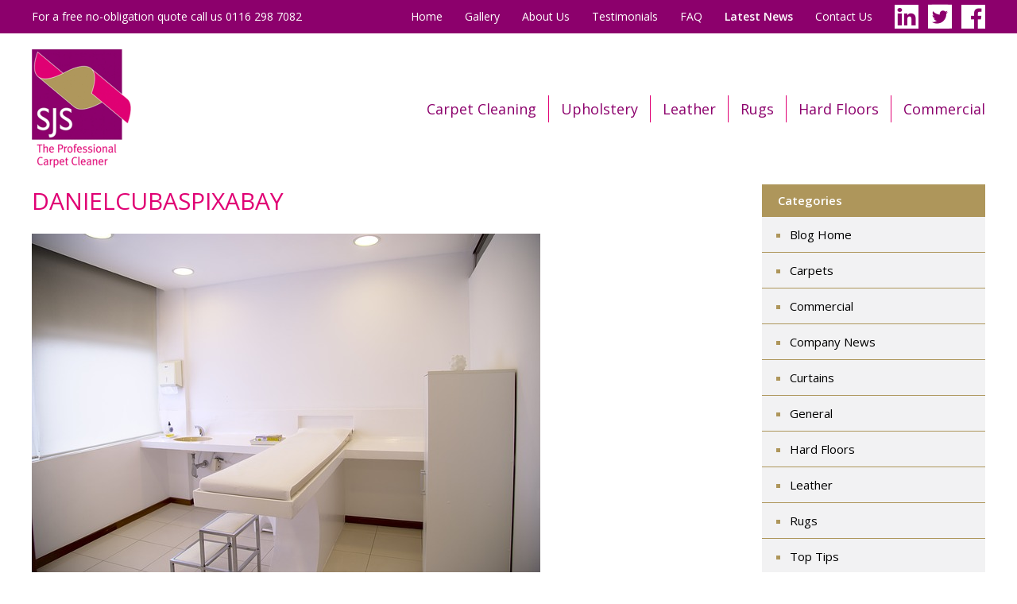

--- FILE ---
content_type: text/html; charset=UTF-8
request_url: https://www.sjscarpetcleaners.co.uk/news/health-centre-antibacterial-carpet-cleaning/danielcubaspixabay/
body_size: 14165
content:
<!DOCTYPE html>
<html lang="en">
<head>
	<meta charset="utf-8" />
	<title>DanielCubasPixabay - SJS The Professional Carpet Cleaner</title>
	<meta name="viewport" content="width=device-width, initial-scale=1.0, user-scalable=yes" />
	<style>@charset "UTF-8";[class*=" icon-"],[class^=icon-]{font-family:icomoon!important;speak:none;font-style:normal;font-weight:400;font-variant:normal;text-transform:none;line-height:1;-webkit-font-smoothing:antialiased;-moz-osx-font-smoothing:grayscale}.icon-blog:before{content:""}.icon-linkedin:before{content:""}.icon-twitter:before{content:""}.icon-facebook:before{content:""}.icon-right:before{content:""}.icon-left:before{content:""}.icon-telephone:before{content:""}.icon-twitter-2:before{content:""}.icon-close:before{content:""}.icon-menu:before{content:""}.mfp-bg{top:0;left:0;width:100%;height:100%;z-index:1042;overflow:hidden;position:fixed;background:#0b0b0b;opacity:.8;filter:alpha(opacity=80)}.mfp-wrap{top:0;left:0;width:100%;height:100%;z-index:1043;position:fixed;outline:0!important;-webkit-backface-visibility:hidden}.mfp-container{text-align:center;position:absolute;width:100%;height:100%;left:0;top:0;padding:0 8px;-webkit-box-sizing:border-box;-moz-box-sizing:border-box;box-sizing:border-box}.mfp-container:before{content:"";display:inline-block;height:100%;vertical-align:middle}.mfp-align-top .mfp-container:before{display:none}.mfp-content{position:relative;display:inline-block;vertical-align:middle;margin:0 auto;text-align:left;z-index:1045}.mfp-ajax-holder .mfp-content,.mfp-inline-holder .mfp-content{width:100%;cursor:auto}.mfp-ajax-cur{cursor:progress}.mfp-zoom-out-cur,.mfp-zoom-out-cur .mfp-image-holder .mfp-close{cursor:-moz-zoom-out;cursor:-webkit-zoom-out;cursor:zoom-out}.mfp-zoom{cursor:pointer;cursor:-webkit-zoom-in;cursor:-moz-zoom-in;cursor:zoom-in}.mfp-auto-cursor .mfp-content{cursor:auto}.mfp-arrow,.mfp-close,.mfp-counter,.mfp-preloader{-webkit-user-select:none;-moz-user-select:none;user-select:none}.mfp-loading.mfp-figure{display:none}.mfp-hide{display:none!important}.mfp-preloader{color:#CCC;position:absolute;top:50%;width:auto;text-align:center;margin-top:-.8em;left:8px;right:8px;z-index:1044}.mfp-preloader a{color:#CCC}.mfp-preloader a:hover{color:#FFF}.mfp-s-ready .mfp-preloader{display:none}.mfp-s-error .mfp-content{display:none}button.mfp-arrow,button.mfp-close{overflow:visible;cursor:pointer;background:0 0;border:0;-webkit-appearance:none;display:block;outline:0;padding:0;z-index:1046;-webkit-box-shadow:none;box-shadow:none}button::-moz-focus-inner{padding:0;border:0}.mfp-close{width:44px;height:44px;line-height:44px;position:absolute;right:0;top:0;text-decoration:none;text-align:center;opacity:.65;filter:alpha(opacity=65);padding:0 0 18px 10px;color:#FFF;font-style:normal;font-size:28px;font-family:Arial,Baskerville,monospace}.mfp-close:focus,.mfp-close:hover{opacity:1;filter:alpha(opacity=100)}.mfp-close:active{top:1px}.mfp-close-btn-in .mfp-close{color:#333}.mfp-iframe-holder .mfp-close,.mfp-image-holder .mfp-close{color:#FFF;right:-6px;text-align:right;padding-right:6px;width:100%}.mfp-counter{position:absolute;top:0;right:0;color:#CCC;font-size:12px;line-height:18px;white-space:nowrap}.mfp-arrow{position:absolute;opacity:.65;filter:alpha(opacity=65);margin:0;top:50%;margin-top:-55px;padding:0;width:90px;height:110px;-webkit-tap-highlight-color:transparent}.mfp-arrow:active{margin-top:-54px}.mfp-arrow:focus,.mfp-arrow:hover{opacity:1;filter:alpha(opacity=100)}.mfp-arrow .mfp-a,.mfp-arrow .mfp-b,.mfp-arrow:after,.mfp-arrow:before{content:"";display:block;width:0;height:0;position:absolute;left:0;top:0;margin-top:35px;margin-left:35px;border:medium inset transparent}.mfp-arrow .mfp-a,.mfp-arrow:after{border-top-width:13px;border-bottom-width:13px;top:8px}.mfp-arrow .mfp-b,.mfp-arrow:before{border-top-width:21px;border-bottom-width:21px;opacity:.7}.mfp-arrow-left{left:0}.mfp-arrow-left .mfp-a,.mfp-arrow-left:after{border-right:17px solid #FFF;margin-left:31px}.mfp-arrow-left .mfp-b,.mfp-arrow-left:before{margin-left:25px;border-right:27px solid #3F3F3F}.mfp-arrow-right{right:0}.mfp-arrow-right .mfp-a,.mfp-arrow-right:after{border-left:17px solid #FFF;margin-left:39px}.mfp-arrow-right .mfp-b,.mfp-arrow-right:before{border-left:27px solid #3F3F3F}.mfp-iframe-holder{padding-top:40px;padding-bottom:40px}.mfp-iframe-holder .mfp-content{line-height:0;width:100%;max-width:900px}.mfp-iframe-holder .mfp-close{top:-40px}.mfp-iframe-scaler{width:100%;height:0;overflow:hidden;padding-top:56.25%}.mfp-iframe-scaler iframe{position:absolute;display:block;top:0;left:0;width:100%;height:100%;box-shadow:0 0 8px rgba(0,0,0,.6);background:#000}img.mfp-img{width:auto;max-width:100%;height:auto;display:block;line-height:0;-webkit-box-sizing:border-box;-moz-box-sizing:border-box;box-sizing:border-box;padding:40px 0 40px;margin:0 auto}.mfp-figure{line-height:0}.mfp-figure:after{content:"";position:absolute;left:0;top:40px;bottom:40px;display:block;right:0;width:auto;height:auto;z-index:-1;box-shadow:0 0 8px rgba(0,0,0,.6);background:#444}.mfp-figure small{color:#BDBDBD;display:block;font-size:12px;line-height:14px}.mfp-figure figure{margin:0}.mfp-bottom-bar{margin-top:-36px;position:absolute;top:100%;left:0;width:100%;cursor:auto}.mfp-title{text-align:left;line-height:18px;color:#F3F3F3;word-wrap:break-word;padding-right:36px}.mfp-image-holder .mfp-content{max-width:100%}.mfp-gallery .mfp-image-holder .mfp-figure{cursor:pointer}.mfp-ie7 .mfp-img{padding:0}.mfp-ie7 .mfp-bottom-bar{width:600px;left:50%;margin-left:-300px;margin-top:5px;padding-bottom:5px}.mfp-ie7 .mfp-container{padding:0}.mfp-ie7 .mfp-content{padding-top:44px}.mfp-ie7 .mfp-close{top:0;right:0;padding-top:0}a,blockquote,button,dd,dl,dt,fieldset,figcaption,figure,form,h1,h2,h3,input,p,span,textarea{margin:0;padding:0;outline:0;border:0;background:0 0;font-weight:inherit;text-align:inherit;text-decoration:none}article,div,footer,header,main,nav,section{display:block;vertical-align:top}html{overflow-y:scroll;font-size:62.5%}body{margin:0;padding:0;color:#000;background-color:#fff;font-family:"Open Sans",Arial,Helvetica,Sans-Serif;font-weight:400;text-align:center}h1,h2,h3,h4{line-height:1.4;font-size:100%;font-weight:600}ul{list-style-type:none;margin:0;padding:0;line-height:1.4}p{line-height:1.4;margin-bottom:20px}p:last-child{margin-bottom:0}img{vertical-align:top;border:0;width:100%;max-width:100%;height:auto}strong{font-weight:600}button,input,textarea{box-sizing:border-box;font-family:"Open Sans",Arial,Helvetica,Sans-Serif;font-size:12px;font-size:1.2rem;color:#000;background-color:#fff}.h1,h1{margin-bottom:20px;color:#e00074;text-transform:uppercase;font-size:20px;font-size:2rem;font-weight:400}h2{margin-bottom:20px;font-size:14px;font-size:1.4rem;font-weight:600;color:#e00074}h3{margin-bottom:20px;font-size:14px;font-size:1.4rem;font-weight:600;color:#e00074}a{color:#e00074;text-decoration:none}a:hover{text-decoration:none}.list{list-style-type:disc;margin:0 0 25px 40px}.list li{margin-bottom:10px}.list li:last-child{margin-bottom:0}.inner{max-width:1200px;margin-left:auto;margin-right:auto;padding-left:20px;padding-right:20px;text-align:left}.top-bar{display:none}.top-bar p{display:none}.page-header{position:relative;background-color:#fff}.page-header .logo{display:inline-block;width:75px;margin:20px}.page-header .nav-main{display:none;font-size:16px;font-size:1.6rem}.page-header .nav-main ul{padding:15px 0;background-color:#8c006c}.page-header .nav-main li{display:block}.page-header .nav-main a{display:block;padding:8px 20px;color:#fff}.page-header .nav-main a:before{content:"";display:inline-block;width:0;height:0;margin-right:6px;border-top:5px solid transparent;border-bottom:5px solid transparent;border-left:5px solid #ae965b}.page-header .nav-main .nav-main-secondary{background-color:#ae965b}.page-header .nav-main .nav-main-secondary a:before{border-left-color:#775f24}.page-header .nav-main.active{display:block}.page-footer{color:#fff;background:#b49e66}.page-footer .flex{padding-top:30px;padding-bottom:30px}.page-footer a{color:#fff;text-decoration:none}.page-footer .footer-heading{margin-bottom:10px;color:#715c25;text-shadow:0 1px 0 #d3c5a4;font-size:18px;font-size:1.8rem;font-weight:600}.page-footer .footer-heading i{display:inline-block;vertical-align:middle;margin-right:10px;font-size:26px}.page-footer .footer-heading span{display:inline-block;vertical-align:middle}.page-footer .footer-heading a{color:#715c25;text-decoration:none}.page-footer .legal{overflow:hidden;padding:10px 0;background-color:#91793e;font-size:12px;font-size:1.2rem}.page-footer .legal p{margin:0;text-align:center}.page-footer .legal p.credits a{text-decoration:none}.page-footer .legal p.credits a:hover{text-decoration:underline}.page-footer .legal a{text-decoration:underline}.blog,.contact,.twitter{font-size:14px;font-size:1.4rem}.blog,.twitter{margin-bottom:30px}.blog li,.twitter li{display:none}.blog li:first-child,.twitter li:first-child{display:block}.twitter a{text-decoration:underline}.blog .blog-heading{overflow:hidden;margin-bottom:4px;font-weight:600}.blog img{display:none}.blog p{overflow:hidden}.contact li,.contact p{margin-bottom:10px}.contact li{padding-top:10px;border-top:solid 1px #98824b;text-align:right}.contact a.tel{font-size:120%}.contact .label{float:left}.nav-toggle{line-height:1;position:absolute;z-index:1000;top:60px;right:20px;margin-top:-20px;font-size:40px;color:#8c006c;cursor:pointer}.form-fieldset{margin-bottom:25px;padding:15px;background-color:#e9e2d2;font-size:14px;font-size:1.4rem}.form-fieldset h2{padding:10px 15px;margin:-15px -15px 15px -15px;color:#fff;background-color:#ae965b;font-size:115%;text-transform:none}.form-label{display:block;margin-bottom:4px}.form-text{width:100%;padding:6px;border:solid 1px #ae965b;margin-bottom:10px;font-size:14px;font-size:1.4rem}.form-text:focus{border:solid 1px #e00074}.form-required{color:red}.form-button{width:100%;box-sizing:border-box;line-height:normal;vertical-align:middle;display:inline-block;margin-bottom:60px;padding:12px 25px;color:#fff!important;background-color:#8c006c;text-transform:uppercase;text-decoration:none!important;font-family:"Open Sans",Arial,Helvetica,Sans-Serif;font-size:15px;font-size:1.5rem;text-align:center;font-weight:600;cursor:pointer;-moz-box-sizing:border-box;-webkit-box-sizing:border-box;box-sizing:border-box}.form-button:hover{background-color:#e00074}.form-error{position:relative;top:-20px;padding:1px 3px;color:#fff;background-color:#d7130b;border-radius:3px}.form-checkbox{position:relative;overflow:hidden;display:inline-block;min-width:160px;margin-bottom:10px}.form-checkbox input{position:absolute;left:-100px;opacity:0}.checkbox{display:inline-block;vertical-align:middle;width:16px;height:16px;margin-right:3px;border:solid 1px silver;background-color:#fff;cursor:pointer}.form-checkbox input:checked+.checkbox{background-color:#e00074;box-shadow:inset 2px 0 0 0 #fff,inset 0 2px 0 0 #fff,inset 0 0 2px 0 #fff,inset 0 0 0 2px #fff}.hero li{max-width:1440px;margin:0 auto;padding:182px 0 0 0;background-size:auto 182px;background-position:center top}.hero li .tag-line{display:border-box;padding:15px 20px;font-size:20px;font-size:2rem;letter-spacing:-1px;color:#fff;background:#af965c}.services{padding:20px 0;background-color:#e9e2d2;font-size:14px;font-size:1.4rem}.services li{position:relative;margin-bottom:20px;border:solid 5px #fff;box-shadow:0 2px 2px rgba(0,0,0,.1)}.services li:last-child{margin-bottom:0}.services figcaption{padding:15px;color:#fff;background-color:#8c006c;padding:10px 20px}.services a:hover figcaption{background-color:#e00074}.intro{padding:20px 0;font-size:14px;font-size:1.4rem;background-color:#fff}.intro .video{margin-top:20px}.intro .h1,.intro h1{font-size:24px;font-size:2.4rem}.yt{position:relative;height:0;padding-bottom:56.25%;overflow:hidden}.yt iframe{position:absolute;top:0;left:0;width:100%;height:100%}.blog-post{overflow:hidden;margin-bottom:30px;padding:15px;color:#000;background-color:#f2f2f3}.blog-post h2{overflow:hidden;margin-bottom:5px;font-weight:600}.blog-post p{overflow:hidden}.blog-post a{color:#e00074;text-decoration:none}.blog-post a:hover{color:#8c006c}.blog-post img{margin-bottom:15px;box-sizing:border-box;border:solid 5px #fff;box-shadow:0 2px 2px rgba(0,0,0,.1)}.blog-post:nth-child(odd){background:0 0}.blog-date{font-size:12px;font-size:1.2rem}img.blog-image{margin-bottom:25px}.page .blog-pages{overflow:hidden;list-style-type:none;margin:30px 0;padding:0}.page .blog-pages li{float:right}.page .blog-pages li:last-child{float:left}.page .blog-pages a{line-height:normal;display:inline-block;padding:12px 25px;color:#fff;background-color:#8c006c;text-decoration:none;text-align:center}.page .blog-pages a:hover{background-color:#e00074}.page{font-size:14px;font-size:1.4rem}.blog-content img{display:block;width:auto}.blog-content ul{list-style-type:square;margin-left:30px;margin-bottom:30px}.blog-content li{margin-bottom:15px}.blog-content li:last-child{margin-bottom:0}.content{margin-bottom:30px}.bullets{margin-bottom:25px;padding:15px 15px 25px 15px;background-color:#e9e2d2}.bullets .bullets-heading{margin-bottom:15px;color:#e00074;font-size:18px;font-size:1.8rem;font-weight:600}.bullets ul{list-style-type:none;margin:0}.bullets li{position:relative;margin:0 0 15px 0;padding:5px 0 20px 0;padding-left:2.7em;border-bottom:solid 1px #ae965b}.bullets li:last-child{margin-bottom:0;padding-bottom:0;border:none}.bullets li:before{content:" ";display:block;border:solid .9em #8c006c;height:0;width:0;position:absolute;left:0;top:3px}.bullets li:after{content:" ";display:block;width:.4em;height:.7em;border:solid #fff;border-width:0 .15em .15em 0;position:absolute;left:.6em;top:.45em;-webkit-transform:rotate(45deg);-moz-transform:rotate(45deg);-o-transform:rotate(45deg);transform:rotate(45deg)}.profiles{padding:30px 0}.profiles ul{display:flex;flex-wrap:wrap;list-style-type:none;margin:0;padding:0;font-size:14px;font-size:1.4rem}.profiles .profile{overflow:hidden;margin-bottom:25px;padding:20px 25px 25px 20px;background-color:#ded5bd}.profiles .profile-inner{padding-top:10px}.profiles img{max-width:180px;display:block;margin-bottom:15px;box-sizing:border-box;border:solid 4px #fff}.video-about{margin:30px 0}.gallery{margin:0 0 40px 0}.gallery li{margin-bottom:25px;text-align:left}.gallery li.list-item-1{margin-left:0}.gallery figure{position:relative}.gallery figcaption{color:#fff;position:absolute;bottom:15px;left:15px;text-shadow:0 0 3px #000}.testimonials{margin:0 0 40px 0}.testimonials li{margin-bottom:25px;padding-top:25px;border-top:solid 1px #ccc;text-align:left}.testimonials li.list-item-1{margin-left:0}.testimonials p{margin-bottom:0}.testimonials cite{font-style:normal;font-weight:600}.testimonials .customer:after{display:block;margin:0;content:"★★★★★";color:#ae965b;font-size:18pt}.testimonials .location{font-weight:400}.testimonials .location:before{content:" | "}.sidebar a{display:block;padding-top:12px;padding-bottom:12px;padding-right:15px;color:#000}.sidebar ul{list-style-type:square;margin-bottom:0;margin-left:35px}.sidebar li{position:relative;margin:0}.sidebar li.current-cat a{color:#ae965b}.sidebar li:after{display:block;content:"";border-bottom:solid 1px #ae965b;position:absolute;bottom:0;left:-35px;right:0}.sidebar .widget{margin-bottom:30px;color:#ae965b;background-color:#f2f2f3}.sidebar .widget h2{margin:0;padding:10px 20px;color:#fff;background-color:#ae965b;font-size:15px;font-size:1.5rem}.blog-tags{line-height:1.5;margin-bottom:35px}.blog-tags a{display:inline-block;vertical-align:middle;line-height:1.5;margin:5px 0 5px 10px;padding:6px 12px;border:solid 1px #8c006c;color:#8c006c;background-color:#fff;text-transform:lowercase}.blog-tags a:hover{color:#fff;background-color:#8c006c}.page .contacts{list-style-type:none;margin:0 0 30px 0;padding:15px 15px 1px 15px;color:#fff;background-color:#8c006c;font-size:14px;font-size:1.4rem}.page .contacts li{overflow:hidden;margin-bottom:15px;padding-bottom:15px;text-align:right;border-bottom:solid 1px #700050}.page .contacts li:last-child{border:0;padding:0}.page .contacts .label{float:left}.page .contacts a{color:#fff}.address{margin-bottom:30px}.hp{width:1px;height:1px;overflow:hidden;opacity:0;position:absolute;left:-5000px}.gallery-carousel{margin-top:40px;border-bottom:solid 5px #fff;background-color:#e9e2d2}.gallery-carousel h2{display:none}.carousel{position:relative}.carousel .crsl-wrap{list-style-type:none;margin:0;padding:0}.carousel .crsl-wrap li{position:relative;box-sizing:border-box;border:solid 5px #fff;box-shadow:0 2px 2px rgba(0,0,0,.1)}.carousel .crsl-wrap li:last-child{margin-bottom:2.1%}.carousel .crsl-wrap li.crsl-item-no-margin{margin:20px 0}.carousel .crsl-wrap a{display:block;color:#fff}.carousel .crsl-wrap figcaption{position:absolute;right:5px;bottom:5px;font-size:12px;font-size:1.2rem;text-shadow:0 0 3px #000}.carousel .crsl-nav{display:none;line-height:1;font-size:40px;list-style-type:none;margin:0}.carousel .crsl-nav a,.carousel .crsl-nav a:hover{color:#fff}.carousel .crsl-nav li{position:absolute;right:10px;top:50%;margin:-20px 0 0 0}.carousel .crsl-nav li:first-child{left:10px;right:auto}.mfp-title{position:absolute;right:20px;bottom:20px;padding:0;margin:0;font-size:14px;font-size:1.4rem}.mfp-counter{display:none}.mfp-custom-arrow{position:absolute;z-index:1042;margin:0;top:50%;margin-top:-15px;padding:0;-webkit-tap-highlight-color:transparent;font-size:40px;color:#fff;background:0 0;cursor:pointer}.mfp-custom-arrow-left{left:5px}.mfp-custom-arrow-right{right:5px}.mfp-close,.mfp-image-holder{cursor:default!important}.signature{width:250px;height:60px}.at{font-family:Sans-Serif}.masthead{margin-bottom:30px;margin-left:-20px;margin-right:-20px}.masthead .masthead-title{padding:10px 25px;color:#fff;background-color:#8c006c;font-size:20px;font-size:2rem;text-transform:uppercase;font-weight:400}.call-to-action{margin-bottom:30px!important}.call-to-action a{display:block;margin-bottom:20px;padding:12px 15px 15px 15px;color:#fff;background-color:#8c006c;text-decoration:none;font-size:14px;font-size:1.4rem;font-weight:600}.testimonial{position:relative;margin:30px 0;font-style:italic}.testimonial blockquote{padding-top:20px;color:#fff;background:#b49e66;font-size:18px;font-size:1.8rem;text-align:center}.testimonial blockquote p{margin:0;padding:0 20px}.testimonial blockquote p:first-child:before{content:"“"}.testimonial blockquote p:first-child:after{content:"”"}.testimonial blockquote .stars{display:block;margin-bottom:15px;font-style:normal;font-size:20pt}.testimonial .author{box-sizing:border-box;width:100%;padding:10px 20px;font-size:14px;font-size:1.4rem;text-align:right;background-color:#957d42}.testimonial .author:before{content:"- "}.testimonial cite{font-style:normal}.alignright{text-align:right}.aligncenter{text-align:center}.faq{margin:2em 0}.faq-item{margin-bottom:30px;border:solid 1px #ae965b}.faq-question{line-height:1.2;padding:20px 45px;position:relative;color:#8c006c;font-weight:600;cursor:pointer}.faq-question:before{display:inline-block;position:absolute;top:50%;left:24px;transform:translate(-50%,-50%);content:"+";color:#ae965b;font-size:3rem}.faq-answer{display:none;padding:0 45px 45px 45px}.faq-item.active{border:solid 1px #f3f3f3;box-shadow:0 0 30px rgba(0,0,0,.1)}.faq-item.active .faq-question:before{content:"–";margin-top:-3px}.footer-contact{padding:30px 0;font-size:20px;font-size:2rem;text-align:left;font-weight:600}.footer-contact li{margin-bottom:20px}.footer-contact li:last-child{margin-bottom:0}.footer-contact .label{display:block;font-size:13px;font-size:1.3rem;font-weight:400;text-transform:uppercase}@font-face{font-family:icomoon;src:url(/wp-content/themes/sjs/asset/font/icomoon.eot?iyrqt4);src:url(/wp-content/themes/sjs/asset/font/icomoon.eot?iyrqt4#iefix) format("embedded-opentype"),url(/wp-content/themes/sjs/asset/font/icomoon.ttf?iyrqt4) format("truetype"),url(/wp-content/themes/sjs/asset/font/icomoon.woff?iyrqt4) format("woff"),url(/wp-content/themes/sjs/asset/font/icomoon.svg?iyrqt4#icomoon) format("svg");font-weight:400;font-style:normal}@media screen and (min-width:768px){.grid:after{clear:both;content:"";display:block;height:1px;line-height:1px;font-size:1px;overflow:hidden}.grid-1{float:left;margin-left:2.1%;margin-bottom:0;width:6.4083333333%}.grid-2{float:left;margin-left:2.1%;margin-bottom:0;width:14.9166666667%}.grid-2 .grid-1{margin-left:14.0782122905%;width:42.9608938547%}.grid-2 .pull-1{position:relative;left:-57.0391061453%}.grid-2 .push-1{position:relative;left:57.0391061453%}.grid-3{float:left;margin-left:2.1%;margin-bottom:0;width:23.425%}.grid-3 .grid-1{margin-left:8.9647812166%;width:27.3568125222%}.grid-3 .pull-1{position:relative;left:-36.3215937389%}.grid-3 .push-1{position:relative;left:36.3215937389%}.grid-3 .grid-2{margin-left:8.9647812166%;width:63.6784062611%}.grid-3 .pull-2{position:relative;left:-72.6431874778%}.grid-3 .push-2{position:relative;left:72.6431874778%}.grid-4{float:left;margin-left:2.1%;margin-bottom:0;width:31.9333333333%}.grid-4 .grid-1{margin-left:6.5762004175%;width:20.0678496868%}.grid-4 .pull-1{position:relative;left:-26.6440501044%}.grid-4 .push-1{position:relative;left:26.6440501044%}.grid-4 .grid-2{margin-left:6.5762004175%;width:46.7118997912%}.grid-4 .pull-2{position:relative;left:-53.2881002088%}.grid-4 .push-2{position:relative;left:53.2881002088%}.grid-4 .grid-3{margin-left:6.5762004175%;width:73.3559498956%}.grid-4 .pull-3{position:relative;left:-79.9321503132%}.grid-4 .push-3{position:relative;left:79.9321503132%}.grid-5{float:left;margin-left:2.1%;margin-bottom:0;width:40.4416666667%}.grid-5 .grid-1{margin-left:5.1926643313%;width:15.8458685349%}.grid-5 .pull-1{position:relative;left:-21.0385328663%}.grid-5 .push-1{position:relative;left:21.0385328663%}.grid-5 .grid-2{margin-left:5.1926643313%;width:36.8844014012%}.grid-5 .pull-2{position:relative;left:-42.0770657325%}.grid-5 .push-2{position:relative;left:42.0770657325%}.grid-5 .grid-3{margin-left:5.1926643313%;width:57.9229342675%}.grid-5 .pull-3{position:relative;left:-63.1155985988%}.grid-5 .push-3{position:relative;left:63.1155985988%}.grid-5 .grid-4{margin-left:5.1926643313%;width:78.9614671337%}.grid-5 .pull-4{position:relative;left:-84.1541314651%}.grid-5 .push-4{position:relative;left:84.1541314651%}.grid-6{float:left;margin-left:2.1%;margin-bottom:0;width:48.95%}.grid-6 .grid-1{margin-left:4.2900919305%;width:13.0915900579%}.grid-6 .pull-1{position:relative;left:-17.3816819884%}.grid-6 .push-1{position:relative;left:17.3816819884%}.grid-6 .grid-2{margin-left:4.2900919305%;width:30.4732720463%}.grid-6 .pull-2{position:relative;left:-34.7633639768%}.grid-6 .push-2{position:relative;left:34.7633639768%}.grid-6 .grid-3{margin-left:4.2900919305%;width:47.8549540347%}.grid-6 .pull-3{position:relative;left:-52.1450459653%}.grid-6 .push-3{position:relative;left:52.1450459653%}.grid-6 .grid-4{margin-left:4.2900919305%;width:65.2366360232%}.grid-6 .pull-4{position:relative;left:-69.5267279537%}.grid-6 .push-4{position:relative;left:69.5267279537%}.grid-6 .grid-5{margin-left:4.2900919305%;width:82.6183180116%}.grid-6 .pull-5{position:relative;left:-86.9084099421%}.grid-6 .push-5{position:relative;left:86.9084099421%}.grid-7{float:left;margin-left:2.1%;margin-bottom:0;width:57.4583333333%}.grid-7 .grid-1{margin-left:3.654822335%;width:11.1530094271%}.grid-7 .pull-1{position:relative;left:-14.8078317621%}.grid-7 .push-1{position:relative;left:14.8078317621%}.grid-7 .grid-2{margin-left:3.654822335%;width:25.9608411893%}.grid-7 .pull-2{position:relative;left:-29.6156635243%}.grid-7 .push-2{position:relative;left:29.6156635243%}.grid-7 .grid-3{margin-left:3.654822335%;width:40.7686729514%}.grid-7 .pull-3{position:relative;left:-44.4234952864%}.grid-7 .push-3{position:relative;left:44.4234952864%}.grid-7 .grid-4{margin-left:3.654822335%;width:55.5765047136%}.grid-7 .pull-4{position:relative;left:-59.2313270486%}.grid-7 .push-4{position:relative;left:59.2313270486%}.grid-7 .grid-5{margin-left:3.654822335%;width:70.3843364757%}.grid-7 .pull-5{position:relative;left:-74.0391588107%}.grid-7 .push-5{position:relative;left:74.0391588107%}.grid-7 .grid-6{margin-left:3.654822335%;width:85.1921682379%}.grid-7 .pull-6{position:relative;left:-88.8469905729%}.grid-7 .push-6{position:relative;left:88.8469905729%}.grid-8{float:left;margin-left:2.1%;margin-bottom:0;width:65.9666666667%}.grid-8 .grid-1{margin-left:3.1834259727%;width:9.7145022739%}.grid-8 .pull-1{position:relative;left:-12.8979282466%}.grid-8 .push-1{position:relative;left:12.8979282466%}.grid-8 .grid-2{margin-left:3.1834259727%;width:22.6124305205%}.grid-8 .pull-2{position:relative;left:-25.7958564932%}.grid-8 .push-2{position:relative;left:25.7958564932%}.grid-8 .grid-3{margin-left:3.1834259727%;width:35.5103587671%}.grid-8 .pull-3{position:relative;left:-38.6937847398%}.grid-8 .push-3{position:relative;left:38.6937847398%}.grid-8 .grid-4{margin-left:3.1834259727%;width:48.4082870136%}.grid-8 .pull-4{position:relative;left:-51.5917129864%}.grid-8 .push-4{position:relative;left:51.5917129864%}.grid-8 .grid-5{margin-left:3.1834259727%;width:61.3062152602%}.grid-8 .pull-5{position:relative;left:-64.4896412329%}.grid-8 .push-5{position:relative;left:64.4896412329%}.grid-8 .grid-6{margin-left:3.1834259727%;width:74.2041435068%}.grid-8 .pull-6{position:relative;left:-77.3875694795%}.grid-8 .push-6{position:relative;left:77.3875694795%}.grid-8 .grid-7{margin-left:3.1834259727%;width:87.1020717534%}.grid-8 .pull-7{position:relative;left:-90.2854977261%}.grid-8 .push-7{position:relative;left:90.2854977261%}.grid-9{float:left;margin-left:2.1%;margin-bottom:0;width:74.475%}.grid-9 .grid-1{margin-left:2.8197381672%;width:8.6046771847%}.grid-9 .pull-1{position:relative;left:-11.4244153519%}.grid-9 .push-1{position:relative;left:11.4244153519%}.grid-9 .grid-2{margin-left:2.8197381672%;width:20.0290925366%}.grid-9 .pull-2{position:relative;left:-22.8488307038%}.grid-9 .push-2{position:relative;left:22.8488307038%}.grid-9 .grid-3{margin-left:2.8197381672%;width:31.4535078886%}.grid-9 .pull-3{position:relative;left:-34.2732460557%}.grid-9 .push-3{position:relative;left:34.2732460557%}.grid-9 .grid-4{margin-left:2.8197381672%;width:42.8779232405%}.grid-9 .pull-4{position:relative;left:-45.6976614076%}.grid-9 .push-4{position:relative;left:45.6976614076%}.grid-9 .grid-5{margin-left:2.8197381672%;width:54.3023385924%}.grid-9 .pull-5{position:relative;left:-57.1220767595%}.grid-9 .push-5{position:relative;left:57.1220767595%}.grid-9 .grid-6{margin-left:2.8197381672%;width:65.7267539443%}.grid-9 .pull-6{position:relative;left:-68.5464921114%}.grid-9 .push-6{position:relative;left:68.5464921114%}.grid-9 .grid-7{margin-left:2.8197381672%;width:77.1511692962%}.grid-9 .pull-7{position:relative;left:-79.9709074634%}.grid-9 .push-7{position:relative;left:79.9709074634%}.grid-9 .grid-8{margin-left:2.8197381672%;width:88.5755846481%}.grid-9 .pull-8{position:relative;left:-91.3953228153%}.grid-9 .push-8{position:relative;left:91.3953228153%}.grid-10{float:left;margin-left:2.1%;margin-bottom:0;width:82.9833333333%}.grid-10 .grid-1{margin-left:2.5306286403%;width:7.7224342237%}.grid-10 .pull-1{position:relative;left:-10.253062864%}.grid-10 .push-1{position:relative;left:10.253062864%}.grid-10 .grid-2{margin-left:2.5306286403%;width:17.9754970878%}.grid-10 .pull-2{position:relative;left:-20.5061257281%}.grid-10 .push-2{position:relative;left:20.5061257281%}.grid-10 .grid-3{margin-left:2.5306286403%;width:28.2285599518%}.grid-10 .pull-3{position:relative;left:-30.7591885921%}.grid-10 .push-3{position:relative;left:30.7591885921%}.grid-10 .grid-4{margin-left:2.5306286403%;width:38.4816228158%}.grid-10 .pull-4{position:relative;left:-41.0122514561%}.grid-10 .push-4{position:relative;left:41.0122514561%}.grid-10 .grid-5{margin-left:2.5306286403%;width:48.7346856799%}.grid-10 .pull-5{position:relative;left:-51.2653143201%}.grid-10 .push-5{position:relative;left:51.2653143201%}.grid-10 .grid-6{margin-left:2.5306286403%;width:58.9877485439%}.grid-10 .pull-6{position:relative;left:-61.5183771842%}.grid-10 .push-6{position:relative;left:61.5183771842%}.grid-10 .grid-7{margin-left:2.5306286403%;width:69.2408114079%}.grid-10 .pull-7{position:relative;left:-71.7714400482%}.grid-10 .push-7{position:relative;left:71.7714400482%}.grid-10 .grid-8{margin-left:2.5306286403%;width:79.4938742719%}.grid-10 .pull-8{position:relative;left:-82.0245029122%}.grid-10 .push-8{position:relative;left:82.0245029122%}.grid-10 .grid-9{margin-left:2.5306286403%;width:89.746937136%}.grid-10 .pull-9{position:relative;left:-92.2775657763%}.grid-10 .push-9{position:relative;left:92.2775657763%}.grid-11{float:left;margin-left:2.1%;margin-bottom:0;width:91.4916666667%}.grid-11 .grid-1{margin-left:2.2952910101%;width:7.0042808999%}.grid-11 .pull-1{position:relative;left:-9.29957191%}.grid-11 .push-1{position:relative;left:9.29957191%}.grid-11 .grid-2{margin-left:2.2952910101%;width:16.3038528099%}.grid-11 .pull-2{position:relative;left:-18.59914382%}.grid-11 .push-2{position:relative;left:18.59914382%}.grid-11 .grid-3{margin-left:2.2952910101%;width:25.6034247199%}.grid-11 .pull-3{position:relative;left:-27.89871573%}.grid-11 .push-3{position:relative;left:27.89871573%}.grid-11 .grid-4{margin-left:2.2952910101%;width:34.9029966299%}.grid-11 .pull-4{position:relative;left:-37.19828764%}.grid-11 .push-4{position:relative;left:37.19828764%}.grid-11 .grid-5{margin-left:2.2952910101%;width:44.2025685399%}.grid-11 .pull-5{position:relative;left:-46.4978595501%}.grid-11 .push-5{position:relative;left:46.4978595501%}.grid-11 .grid-6{margin-left:2.2952910101%;width:53.5021404499%}.grid-11 .pull-6{position:relative;left:-55.7974314601%}.grid-11 .push-6{position:relative;left:55.7974314601%}.grid-11 .grid-7{margin-left:2.2952910101%;width:62.80171236%}.grid-11 .pull-7{position:relative;left:-65.0970033701%}.grid-11 .push-7{position:relative;left:65.0970033701%}.grid-11 .grid-8{margin-left:2.2952910101%;width:72.10128427%}.grid-11 .pull-8{position:relative;left:-74.3965752801%}.grid-11 .push-8{position:relative;left:74.3965752801%}.grid-11 .grid-9{margin-left:2.2952910101%;width:81.40085618%}.grid-11 .pull-9{position:relative;left:-83.6961471901%}.grid-11 .push-9{position:relative;left:83.6961471901%}.grid-11 .grid-10{margin-left:2.2952910101%;width:90.70042809%}.grid-11 .pull-10{position:relative;left:-92.9957191001%}.grid-11 .push-10{position:relative;left:92.9957191001%}.grid-12{float:left;margin-left:2.1%;margin-bottom:0;width:100%}.grid-12 .grid-1{margin-left:2.1%;width:6.4083333333%}.grid-12 .pull-1{position:relative;left:-8.5083333333%}.grid-12 .push-1{position:relative;left:8.5083333333%}.grid-12 .grid-2{margin-left:2.1%;width:14.9166666667%}.grid-12 .pull-2{position:relative;left:-17.0166666667%}.grid-12 .push-2{position:relative;left:17.0166666667%}.grid-12 .grid-3{margin-left:2.1%;width:23.425%}.grid-12 .pull-3{position:relative;left:-25.525%}.grid-12 .push-3{position:relative;left:25.525%}.grid-12 .grid-4{margin-left:2.1%;width:31.9333333333%}.grid-12 .pull-4{position:relative;left:-34.0333333333%}.grid-12 .push-4{position:relative;left:34.0333333333%}.grid-12 .grid-5{margin-left:2.1%;width:40.4416666667%}.grid-12 .pull-5{position:relative;left:-42.5416666667%}.grid-12 .push-5{position:relative;left:42.5416666667%}.grid-12 .grid-6{margin-left:2.1%;width:48.95%}.grid-12 .pull-6{position:relative;left:-51.05%}.grid-12 .push-6{position:relative;left:51.05%}.grid-12 .grid-7{margin-left:2.1%;width:57.4583333333%}.grid-12 .pull-7{position:relative;left:-59.5583333333%}.grid-12 .push-7{position:relative;left:59.5583333333%}.grid-12 .grid-8{margin-left:2.1%;width:65.9666666667%}.grid-12 .pull-8{position:relative;left:-68.0666666667%}.grid-12 .push-8{position:relative;left:68.0666666667%}.grid-12 .grid-9{margin-left:2.1%;width:74.475%}.grid-12 .pull-9{position:relative;left:-76.575%}.grid-12 .push-9{position:relative;left:76.575%}.grid-12 .grid-10{margin-left:2.1%;width:82.9833333333%}.grid-12 .pull-10{position:relative;left:-85.0833333333%}.grid-12 .push-10{position:relative;left:85.0833333333%}.grid-12 .grid-11{margin-left:2.1%;width:91.4916666667%}.grid-12 .pull-11{position:relative;left:-93.5916666667%}.grid-12 .push-11{position:relative;left:93.5916666667%}.grid .grid-1:first-child{margin-left:0}.pull-1{position:relative;left:-8.5083333333%}.push-1{position:relative;left:8.5083333333%}.grid .grid-2:first-child{margin-left:0}.pull-2{position:relative;left:-17.0166666667%}.push-2{position:relative;left:17.0166666667%}.grid .grid-3:first-child{margin-left:0}.pull-3{position:relative;left:-25.525%}.push-3{position:relative;left:25.525%}.grid .grid-4:first-child{margin-left:0}.pull-4{position:relative;left:-34.0333333333%}.push-4{position:relative;left:34.0333333333%}.grid .grid-5:first-child{margin-left:0}.pull-5{position:relative;left:-42.5416666667%}.push-5{position:relative;left:42.5416666667%}.grid .grid-6:first-child{margin-left:0}.pull-6{position:relative;left:-51.05%}.push-6{position:relative;left:51.05%}.grid .grid-7:first-child{margin-left:0}.pull-7{position:relative;left:-59.5583333333%}.push-7{position:relative;left:59.5583333333%}.grid .grid-8:first-child{margin-left:0}.pull-8{position:relative;left:-68.0666666667%}.push-8{position:relative;left:68.0666666667%}.grid .grid-9:first-child{margin-left:0}.pull-9{position:relative;left:-76.575%}.push-9{position:relative;left:76.575%}.grid .grid-10:first-child{margin-left:0}.pull-10{position:relative;left:-85.0833333333%}.push-10{position:relative;left:85.0833333333%}.grid .grid-11:first-child{margin-left:0}.pull-11{position:relative;left:-93.5916666667%}.push-11{position:relative;left:93.5916666667%}.grid .grid-12:first-child{margin-left:0}.pull-12{position:relative;left:-102.1%}.push-12{position:relative;left:102.1%}.top-bar{display:block;overflow:hidden;padding:6px 0;color:#fff;background-color:#8c006c;font-size:14px;font-size:1.4rem}.top-bar ul{float:right;line-height:30px}.top-bar li{display:inline;float:left;margin-left:28px}.top-bar li:first-child{margin-left:0}.top-bar a{color:#fff}.top-bar li.current-menu-item a,.top-bar li.current_page_parent a{font-weight:600}.top-bar li.social{font-size:30px}.top-bar li.social li{margin-left:12px}.top-bar li.social li:first-child{margin-left:0}.page-header .flex{display:flex;align-items:center;padding-top:20px;padding-bottom:20px}.page-header .logo{width:100px;margin:0}.page-header .nav-main{display:inline-block;flex-grow:1;text-align:right;font-size:14px;font-size:1.4rem}.page-header .nav-main ul{line-height:40px;background:0 0}.page-header .nav-main li{display:inline;margin:0 0 0 10px;padding:5px 0 5px 15px;text-align:center;border-left:solid 1px #e00074}.page-header .nav-main li:first-child{margin-left:0;padding-left:0;border-left:0}.page-header .nav-main a{display:inline;padding:0;color:#8c006c;background-color:#fff}.page-header .nav-main a:hover{color:#e00074}.page-header .nav-main a:before{display:none}.page-header .nav-main li.current-menu-item a,.page-header .nav-main li.current-page-ancestor a{color:#e00074}.page-header .nav-main .nav-main-secondary{display:none}.page-footer .flex{display:flex}.page-footer .footer-heading i{font-size:38px}.page-footer .legal p{display:block;float:left;text-align:left}.page-footer .legal p.credits{float:right}.blog,.contact,.twitter{display:inline-block;box-sizing:border-box;width:31.93%;margin-right:2.1%;padding-right:2.1%;border-right:solid 1px #98824b}.blog,.twitter{margin-bottom:0}.blog li,.twitter li{display:block;margin-bottom:25px}.blog li:last-child,.twitter li:last-child{margin-bottom:0}.contact{width:31.93%;margin-right:0;padding-right:0;border-right:0}.nav-toggle{display:none}.form-fieldset{padding:20px}.form-fieldset h2{padding:12px 20px;margin:-20px -20px 20px -20px}.form-button{width:auto}.hero li{position:relative;z-index:10;padding:7% 0;border:solid 5px #fff;background-size:cover}.hero li .tag-line{width:40%;padding:20px 35px;font-size:28px;font-size:2.8rem;background:#af965c}.services{position:relative;z-index:9;padding:70px 0 30px 0;font-size:15px;font-size:1.5rem}.services li{display:inline-block;box-sizing:border-box;width:47.9%;margin-right:2.1%;margin-top:1.05%;margin-bottom:1.05%}.services li:nth-child(2n){margin-right:0}.intro{padding:30px 0;font-size:15px;font-size:1.5rem}.intro .video{margin-top:0}.blog-post{padding:25px}.blog-post img{width:40%;margin:0 0 0 6.3%;float:right}.blog-excerpt{margin-bottom:0}.bullets{padding:20px 20px 30px 20px}.bullets .bullets-heading{font-size:20px;font-size:2rem}.profiles .profile{flex:1;display:inline-block;box-sizing:border-box;width:48.95%;margin:0 0 0 2.1%;vertical-align:top}.profiles .profile:first-child{margin-left:0}.profiles img{float:left;margin-right:20px}.gallery li{display:inline-block;vertical-align:top;width:48.95%;margin-left:2.1%;margin-bottom:2.1%}.testimonials li{display:inline-block;vertical-align:top;width:30.5333333333%;margin-left:4.2%;margin-bottom:40px;padding-top:40px}.page .contacts{padding:30px 30px 15px 30px}.carousel .crsl-wrap li{display:inline-block;vertical-align:top;width:23.425%;overflow:hidden;margin-left:2.1%;margin-top:2.1%}.carousel .crsl-wrap li.crsl-item-1{margin-left:0}.carousel .crsl-wrap li.crsl-item-no-margin{margin:30px 0}.mfp-custom-arrow{margin-top:-35px}.masthead{margin:0 0 40px 0}.masthead .masthead-title{font-size:22px;font-size:2.2rem}.call-to-action a{display:inline-block;margin-bottom:0;padding:15px 30px 15px 30px}.call-to-action a:hover{background-color:#e00074}.testimonial{margin:0 0 40px 0}.testimonial blockquote{padding-top:25px}.testimonial blockquote p{padding:0 30px}.testimonial blockquote .stars{margin-bottom:20px;font-size:24pt}.testimonial .author{padding:10px 30px;font-size:16px;font-size:1.6rem}img.alignleft{float:left;margin:0 30px 20px 0}img.alignright{float:right;margin:0 0 30px 20px}.faq-question{padding:35px 65px;font-size:1.8rem}.faq-question:before{left:34px}.faq-answer{padding:0 65px 45px 65px}.footer-contact{display:flex;justify-content:space-between}.footer-contact li{margin-bottom:0}}@media screen and (min-width:1024px){.page-header .nav-main{font-size:18px;font-size:1.8rem}.blog img{display:inline;max-width:85px;float:left;margin-right:20px;border:solid 1px #fff}.services li{width:31.9333333333%}.services li:nth-child(2n){margin-right:2.1%}.services li:nth-child(3n){margin-right:0}.content{width:80%}.profiles .profile-inner{overflow:hidden}.page .contacts{font-size:22px;font-size:2.2rem}.mfp-custom-arrow{margin-top:-55px;font-size:70px}.footer-contact{font-size:24px;font-size:2.4rem}.footer-contact .label{font-size:15px;font-size:1.5rem}}@media screen and (min-width:1200px){.h1,h1{font-size:30px;font-size:3rem}h2{font-size:15px;font-size:1.5rem}h3{font-size:15px;font-size:1.5rem}.top-bar p{display:block;line-height:30px;margin:0}.page-header .logo{width:125px;margin:0}.page-header .nav-main{font-size:18px;font-size:1.8rem}.page-footer .footer-heading{margin-bottom:20px;font-size:22px;font-size:2.2rem}.blog,.contact,.twitter{width:36.1%;font-size:15px;font-size:1.5rem}.contact{width:22.2%;margin-right:0;padding-right:0;border-right:0}.hero li .tag-line{font-size:34px;font-size:3.4rem}.page{font-size:15px;font-size:1.5rem}.content{width:90%}.call-to-action a{font-size:15px;font-size:1.5rem}.testimonial blockquote{font-size:22px;font-size:2.2rem}}@media screen and (min-width:1240px){.carousel .crsl-nav a,.carousel .crsl-nav a:hover{color:#ae965b}.carousel .crsl-nav li{right:-50px}.carousel .crsl-nav li:first-child{left:-50px}}@media all and (max-width:900px){.mfp-arrow{-webkit-transform:scale(.75);transform:scale(.75)}.mfp-arrow-left{-webkit-transform-origin:0;transform-origin:0}.mfp-arrow-right{-webkit-transform-origin:100%;transform-origin:100%}.mfp-container{padding-left:6px;padding-right:6px}}@media screen and (max-width:800px) and (orientation:landscape),screen and (max-height:300px){.mfp-img-mobile .mfp-image-holder{padding-left:0;padding-right:0}.mfp-img-mobile img.mfp-img{padding:0}.mfp-img-mobile .mfp-figure:after{top:0;bottom:0}.mfp-img-mobile .mfp-figure small{display:inline;margin-left:5px}.mfp-img-mobile .mfp-bottom-bar{background:rgba(0,0,0,.6);bottom:0;margin:0;top:auto;padding:3px 5px;position:fixed;-webkit-box-sizing:border-box;-moz-box-sizing:border-box;box-sizing:border-box}.mfp-img-mobile .mfp-bottom-bar:empty{padding:0}.mfp-img-mobile .mfp-counter{right:5px;top:3px}.mfp-img-mobile .mfp-close{top:0;right:0;width:35px;height:35px;line-height:35px;background:rgba(0,0,0,.6);position:fixed;text-align:center;padding:0}}@media screen and (max-width:767px){.page-header .inner{padding:0}.hero li .inner{padding:0}}</style>
	<!--[if lt IE 9]>
	<script src="https://www.sjscarpetcleaners.co.uk/wp-content/themes/sjs/asset/js/ie/html5.js"></script>
	<script src="https://www.sjscarpetcleaners.co.uk/wp-content/themes/sjs/asset/js/ie/css3-mediaqueries.js"></script>
	<![endif]-->
		<meta name='robots' content='index, follow, max-image-preview:large, max-snippet:-1, max-video-preview:-1' />

	<!-- This site is optimized with the Yoast SEO plugin v26.6 - https://yoast.com/wordpress/plugins/seo/ -->
	<link rel="canonical" href="https://www.sjscarpetcleaners.co.uk/news/health-centre-antibacterial-carpet-cleaning/danielcubaspixabay/" />
	<meta property="og:locale" content="en_GB" />
	<meta property="og:type" content="article" />
	<meta property="og:title" content="DanielCubasPixabay - SJS The Professional Carpet Cleaner" />
	<meta property="og:description" content="Doctor, Dentist, Surgery, Therapy room," />
	<meta property="og:url" content="https://www.sjscarpetcleaners.co.uk/news/health-centre-antibacterial-carpet-cleaning/danielcubaspixabay/" />
	<meta property="og:site_name" content="SJS The Professional Carpet Cleaner" />
	<meta property="article:publisher" content="https://www.facebook.com/SJScarpetcleaners/" />
	<meta property="article:modified_time" content="2017-11-21T13:35:21+00:00" />
	<meta property="og:image" content="https://www.sjscarpetcleaners.co.uk/news/health-centre-antibacterial-carpet-cleaning/danielcubaspixabay" />
	<meta property="og:image:width" content="640" />
	<meta property="og:image:height" content="426" />
	<meta property="og:image:type" content="image/jpeg" />
	<meta name="twitter:card" content="summary_large_image" />
	<meta name="twitter:site" content="@SJSCarpetClean" />
	<script type="application/ld+json" class="yoast-schema-graph">{"@context":"https://schema.org","@graph":[{"@type":"WebPage","@id":"https://www.sjscarpetcleaners.co.uk/news/health-centre-antibacterial-carpet-cleaning/danielcubaspixabay/","url":"https://www.sjscarpetcleaners.co.uk/news/health-centre-antibacterial-carpet-cleaning/danielcubaspixabay/","name":"DanielCubasPixabay - SJS The Professional Carpet Cleaner","isPartOf":{"@id":"https://www.sjscarpetcleaners.co.uk/#website"},"primaryImageOfPage":{"@id":"https://www.sjscarpetcleaners.co.uk/news/health-centre-antibacterial-carpet-cleaning/danielcubaspixabay/#primaryimage"},"image":{"@id":"https://www.sjscarpetcleaners.co.uk/news/health-centre-antibacterial-carpet-cleaning/danielcubaspixabay/#primaryimage"},"thumbnailUrl":"https://www.sjscarpetcleaners.co.uk/wp-content/uploads/DanielCubasPixabay.jpg","datePublished":"2017-11-21T13:34:29+00:00","dateModified":"2017-11-21T13:35:21+00:00","breadcrumb":{"@id":"https://www.sjscarpetcleaners.co.uk/news/health-centre-antibacterial-carpet-cleaning/danielcubaspixabay/#breadcrumb"},"inLanguage":"en-GB","potentialAction":[{"@type":"ReadAction","target":["https://www.sjscarpetcleaners.co.uk/news/health-centre-antibacterial-carpet-cleaning/danielcubaspixabay/"]}]},{"@type":"ImageObject","inLanguage":"en-GB","@id":"https://www.sjscarpetcleaners.co.uk/news/health-centre-antibacterial-carpet-cleaning/danielcubaspixabay/#primaryimage","url":"https://www.sjscarpetcleaners.co.uk/wp-content/uploads/DanielCubasPixabay.jpg","contentUrl":"https://www.sjscarpetcleaners.co.uk/wp-content/uploads/DanielCubasPixabay.jpg","width":640,"height":426,"caption":"Doctor, Dentist, Surgery, Therapy room,"},{"@type":"BreadcrumbList","@id":"https://www.sjscarpetcleaners.co.uk/news/health-centre-antibacterial-carpet-cleaning/danielcubaspixabay/#breadcrumb","itemListElement":[{"@type":"ListItem","position":1,"name":"Home","item":"https://www.sjscarpetcleaners.co.uk/"},{"@type":"ListItem","position":2,"name":"Health Centre Antibacterial Carpet Cleaning","item":"https://www.sjscarpetcleaners.co.uk/news/health-centre-antibacterial-carpet-cleaning/"},{"@type":"ListItem","position":3,"name":"DanielCubasPixabay"}]},{"@type":"WebSite","@id":"https://www.sjscarpetcleaners.co.uk/#website","url":"https://www.sjscarpetcleaners.co.uk/","name":"SJS The Professional Carpet Cleaner","description":"Carpet Cleaning in Leicester &amp; Loughborough","inLanguage":"en-GB"}]}</script>
	<!-- / Yoast SEO plugin. -->


<link rel='dns-prefetch' href='//ajax.googleapis.com' />
<link rel="alternate" title="oEmbed (JSON)" type="application/json+oembed" href="https://www.sjscarpetcleaners.co.uk/wp-json/oembed/1.0/embed?url=https%3A%2F%2Fwww.sjscarpetcleaners.co.uk%2Fnews%2Fhealth-centre-antibacterial-carpet-cleaning%2Fdanielcubaspixabay%2F" />
<link rel="alternate" title="oEmbed (XML)" type="text/xml+oembed" href="https://www.sjscarpetcleaners.co.uk/wp-json/oembed/1.0/embed?url=https%3A%2F%2Fwww.sjscarpetcleaners.co.uk%2Fnews%2Fhealth-centre-antibacterial-carpet-cleaning%2Fdanielcubaspixabay%2F&#038;format=xml" />
<style id='wp-img-auto-sizes-contain-inline-css' type='text/css'>
img:is([sizes=auto i],[sizes^="auto," i]){contain-intrinsic-size:3000px 1500px}
/*# sourceURL=wp-img-auto-sizes-contain-inline-css */
</style>
<style id='classic-theme-styles-inline-css' type='text/css'>
/*! This file is auto-generated */
.wp-block-button__link{color:#fff;background-color:#32373c;border-radius:9999px;box-shadow:none;text-decoration:none;padding:calc(.667em + 2px) calc(1.333em + 2px);font-size:1.125em}.wp-block-file__button{background:#32373c;color:#fff;text-decoration:none}
/*# sourceURL=/wp-includes/css/classic-themes.min.css */
</style>
	<script>
	  (function(i,s,o,g,r,a,m){i['GoogleAnalyticsObject']=r;i[r]=i[r]||function(){
	  (i[r].q=i[r].q||[]).push(arguments)},i[r].l=1*new Date();a=s.createElement(o),
	  m=s.getElementsByTagName(o)[0];a.async=1;a.src=g;m.parentNode.insertBefore(a,m)
	  })(window,document,'script','//www.google-analytics.com/analytics.js','ga');
	  ga('create', 'UA-52834389-1', 'auto');
	  ga('send', 'pageview');
	</script>
<style id='global-styles-inline-css' type='text/css'>
:root{--wp--preset--aspect-ratio--square: 1;--wp--preset--aspect-ratio--4-3: 4/3;--wp--preset--aspect-ratio--3-4: 3/4;--wp--preset--aspect-ratio--3-2: 3/2;--wp--preset--aspect-ratio--2-3: 2/3;--wp--preset--aspect-ratio--16-9: 16/9;--wp--preset--aspect-ratio--9-16: 9/16;--wp--preset--color--black: #000000;--wp--preset--color--cyan-bluish-gray: #abb8c3;--wp--preset--color--white: #ffffff;--wp--preset--color--pale-pink: #f78da7;--wp--preset--color--vivid-red: #cf2e2e;--wp--preset--color--luminous-vivid-orange: #ff6900;--wp--preset--color--luminous-vivid-amber: #fcb900;--wp--preset--color--light-green-cyan: #7bdcb5;--wp--preset--color--vivid-green-cyan: #00d084;--wp--preset--color--pale-cyan-blue: #8ed1fc;--wp--preset--color--vivid-cyan-blue: #0693e3;--wp--preset--color--vivid-purple: #9b51e0;--wp--preset--gradient--vivid-cyan-blue-to-vivid-purple: linear-gradient(135deg,rgb(6,147,227) 0%,rgb(155,81,224) 100%);--wp--preset--gradient--light-green-cyan-to-vivid-green-cyan: linear-gradient(135deg,rgb(122,220,180) 0%,rgb(0,208,130) 100%);--wp--preset--gradient--luminous-vivid-amber-to-luminous-vivid-orange: linear-gradient(135deg,rgb(252,185,0) 0%,rgb(255,105,0) 100%);--wp--preset--gradient--luminous-vivid-orange-to-vivid-red: linear-gradient(135deg,rgb(255,105,0) 0%,rgb(207,46,46) 100%);--wp--preset--gradient--very-light-gray-to-cyan-bluish-gray: linear-gradient(135deg,rgb(238,238,238) 0%,rgb(169,184,195) 100%);--wp--preset--gradient--cool-to-warm-spectrum: linear-gradient(135deg,rgb(74,234,220) 0%,rgb(151,120,209) 20%,rgb(207,42,186) 40%,rgb(238,44,130) 60%,rgb(251,105,98) 80%,rgb(254,248,76) 100%);--wp--preset--gradient--blush-light-purple: linear-gradient(135deg,rgb(255,206,236) 0%,rgb(152,150,240) 100%);--wp--preset--gradient--blush-bordeaux: linear-gradient(135deg,rgb(254,205,165) 0%,rgb(254,45,45) 50%,rgb(107,0,62) 100%);--wp--preset--gradient--luminous-dusk: linear-gradient(135deg,rgb(255,203,112) 0%,rgb(199,81,192) 50%,rgb(65,88,208) 100%);--wp--preset--gradient--pale-ocean: linear-gradient(135deg,rgb(255,245,203) 0%,rgb(182,227,212) 50%,rgb(51,167,181) 100%);--wp--preset--gradient--electric-grass: linear-gradient(135deg,rgb(202,248,128) 0%,rgb(113,206,126) 100%);--wp--preset--gradient--midnight: linear-gradient(135deg,rgb(2,3,129) 0%,rgb(40,116,252) 100%);--wp--preset--font-size--small: 13px;--wp--preset--font-size--medium: 20px;--wp--preset--font-size--large: 36px;--wp--preset--font-size--x-large: 42px;--wp--preset--spacing--20: 0.44rem;--wp--preset--spacing--30: 0.67rem;--wp--preset--spacing--40: 1rem;--wp--preset--spacing--50: 1.5rem;--wp--preset--spacing--60: 2.25rem;--wp--preset--spacing--70: 3.38rem;--wp--preset--spacing--80: 5.06rem;--wp--preset--shadow--natural: 6px 6px 9px rgba(0, 0, 0, 0.2);--wp--preset--shadow--deep: 12px 12px 50px rgba(0, 0, 0, 0.4);--wp--preset--shadow--sharp: 6px 6px 0px rgba(0, 0, 0, 0.2);--wp--preset--shadow--outlined: 6px 6px 0px -3px rgb(255, 255, 255), 6px 6px rgb(0, 0, 0);--wp--preset--shadow--crisp: 6px 6px 0px rgb(0, 0, 0);}:where(.is-layout-flex){gap: 0.5em;}:where(.is-layout-grid){gap: 0.5em;}body .is-layout-flex{display: flex;}.is-layout-flex{flex-wrap: wrap;align-items: center;}.is-layout-flex > :is(*, div){margin: 0;}body .is-layout-grid{display: grid;}.is-layout-grid > :is(*, div){margin: 0;}:where(.wp-block-columns.is-layout-flex){gap: 2em;}:where(.wp-block-columns.is-layout-grid){gap: 2em;}:where(.wp-block-post-template.is-layout-flex){gap: 1.25em;}:where(.wp-block-post-template.is-layout-grid){gap: 1.25em;}.has-black-color{color: var(--wp--preset--color--black) !important;}.has-cyan-bluish-gray-color{color: var(--wp--preset--color--cyan-bluish-gray) !important;}.has-white-color{color: var(--wp--preset--color--white) !important;}.has-pale-pink-color{color: var(--wp--preset--color--pale-pink) !important;}.has-vivid-red-color{color: var(--wp--preset--color--vivid-red) !important;}.has-luminous-vivid-orange-color{color: var(--wp--preset--color--luminous-vivid-orange) !important;}.has-luminous-vivid-amber-color{color: var(--wp--preset--color--luminous-vivid-amber) !important;}.has-light-green-cyan-color{color: var(--wp--preset--color--light-green-cyan) !important;}.has-vivid-green-cyan-color{color: var(--wp--preset--color--vivid-green-cyan) !important;}.has-pale-cyan-blue-color{color: var(--wp--preset--color--pale-cyan-blue) !important;}.has-vivid-cyan-blue-color{color: var(--wp--preset--color--vivid-cyan-blue) !important;}.has-vivid-purple-color{color: var(--wp--preset--color--vivid-purple) !important;}.has-black-background-color{background-color: var(--wp--preset--color--black) !important;}.has-cyan-bluish-gray-background-color{background-color: var(--wp--preset--color--cyan-bluish-gray) !important;}.has-white-background-color{background-color: var(--wp--preset--color--white) !important;}.has-pale-pink-background-color{background-color: var(--wp--preset--color--pale-pink) !important;}.has-vivid-red-background-color{background-color: var(--wp--preset--color--vivid-red) !important;}.has-luminous-vivid-orange-background-color{background-color: var(--wp--preset--color--luminous-vivid-orange) !important;}.has-luminous-vivid-amber-background-color{background-color: var(--wp--preset--color--luminous-vivid-amber) !important;}.has-light-green-cyan-background-color{background-color: var(--wp--preset--color--light-green-cyan) !important;}.has-vivid-green-cyan-background-color{background-color: var(--wp--preset--color--vivid-green-cyan) !important;}.has-pale-cyan-blue-background-color{background-color: var(--wp--preset--color--pale-cyan-blue) !important;}.has-vivid-cyan-blue-background-color{background-color: var(--wp--preset--color--vivid-cyan-blue) !important;}.has-vivid-purple-background-color{background-color: var(--wp--preset--color--vivid-purple) !important;}.has-black-border-color{border-color: var(--wp--preset--color--black) !important;}.has-cyan-bluish-gray-border-color{border-color: var(--wp--preset--color--cyan-bluish-gray) !important;}.has-white-border-color{border-color: var(--wp--preset--color--white) !important;}.has-pale-pink-border-color{border-color: var(--wp--preset--color--pale-pink) !important;}.has-vivid-red-border-color{border-color: var(--wp--preset--color--vivid-red) !important;}.has-luminous-vivid-orange-border-color{border-color: var(--wp--preset--color--luminous-vivid-orange) !important;}.has-luminous-vivid-amber-border-color{border-color: var(--wp--preset--color--luminous-vivid-amber) !important;}.has-light-green-cyan-border-color{border-color: var(--wp--preset--color--light-green-cyan) !important;}.has-vivid-green-cyan-border-color{border-color: var(--wp--preset--color--vivid-green-cyan) !important;}.has-pale-cyan-blue-border-color{border-color: var(--wp--preset--color--pale-cyan-blue) !important;}.has-vivid-cyan-blue-border-color{border-color: var(--wp--preset--color--vivid-cyan-blue) !important;}.has-vivid-purple-border-color{border-color: var(--wp--preset--color--vivid-purple) !important;}.has-vivid-cyan-blue-to-vivid-purple-gradient-background{background: var(--wp--preset--gradient--vivid-cyan-blue-to-vivid-purple) !important;}.has-light-green-cyan-to-vivid-green-cyan-gradient-background{background: var(--wp--preset--gradient--light-green-cyan-to-vivid-green-cyan) !important;}.has-luminous-vivid-amber-to-luminous-vivid-orange-gradient-background{background: var(--wp--preset--gradient--luminous-vivid-amber-to-luminous-vivid-orange) !important;}.has-luminous-vivid-orange-to-vivid-red-gradient-background{background: var(--wp--preset--gradient--luminous-vivid-orange-to-vivid-red) !important;}.has-very-light-gray-to-cyan-bluish-gray-gradient-background{background: var(--wp--preset--gradient--very-light-gray-to-cyan-bluish-gray) !important;}.has-cool-to-warm-spectrum-gradient-background{background: var(--wp--preset--gradient--cool-to-warm-spectrum) !important;}.has-blush-light-purple-gradient-background{background: var(--wp--preset--gradient--blush-light-purple) !important;}.has-blush-bordeaux-gradient-background{background: var(--wp--preset--gradient--blush-bordeaux) !important;}.has-luminous-dusk-gradient-background{background: var(--wp--preset--gradient--luminous-dusk) !important;}.has-pale-ocean-gradient-background{background: var(--wp--preset--gradient--pale-ocean) !important;}.has-electric-grass-gradient-background{background: var(--wp--preset--gradient--electric-grass) !important;}.has-midnight-gradient-background{background: var(--wp--preset--gradient--midnight) !important;}.has-small-font-size{font-size: var(--wp--preset--font-size--small) !important;}.has-medium-font-size{font-size: var(--wp--preset--font-size--medium) !important;}.has-large-font-size{font-size: var(--wp--preset--font-size--large) !important;}.has-x-large-font-size{font-size: var(--wp--preset--font-size--x-large) !important;}
/*# sourceURL=global-styles-inline-css */
</style>
</head>
<body>
<header class="page-header">
	<i class="nav-toggle icon-menu" id="nav-toggle"></i>
	<div class="top-bar">
		<div class="inner">
			<ul>
				<li id="menu-item-35" class="menu-item menu-item-type-post_type menu-item-object-page menu-item-home menu-item-35"><a href="https://www.sjscarpetcleaners.co.uk/">Home</a></li>
<li id="menu-item-769" class="menu-item menu-item-type-post_type menu-item-object-page menu-item-769"><a href="https://www.sjscarpetcleaners.co.uk/gallery-sjs-carpet-cleaning-leicester-loughborough/">Gallery</a></li>
<li id="menu-item-34" class="menu-item menu-item-type-post_type menu-item-object-page menu-item-34"><a href="https://www.sjscarpetcleaners.co.uk/about/">About Us</a></li>
<li id="menu-item-32" class="menu-item menu-item-type-post_type menu-item-object-page menu-item-32"><a href="https://www.sjscarpetcleaners.co.uk/testimonials-sjs-carpet-cleaning-leicester/">Testimonials</a></li>
<li id="menu-item-3524" class="menu-item menu-item-type-post_type menu-item-object-page menu-item-3524"><a href="https://www.sjscarpetcleaners.co.uk/carpet-cleaning-faq/">FAQ</a></li>
<li id="menu-item-33" class="menu-item menu-item-type-post_type menu-item-object-page current_page_parent menu-item-33"><a href="https://www.sjscarpetcleaners.co.uk/news/">Latest News</a></li>
<li id="menu-item-31" class="menu-item menu-item-type-post_type menu-item-object-page menu-item-31"><a href="https://www.sjscarpetcleaners.co.uk/contact/">Contact Us</a></li>
				<li class="social">
					<ul>
						<li><a href="" target="_blank"><i class="icon-linkedin"></i></a></li>						<li><a href="" target="_blank"><i class="icon-twitter"></i></a></li>						<li><a href="" target="_blank"><i class="icon-facebook"></i></a></li>					</ul>
				</li>
			</ul>
			<p>For a free no-obligation quote call us 0116 298 7082</p>
		</div>
	</div>
	<div class="inner flex">
		<div class="logo">
			<a href="/"><img src="https://www.sjscarpetcleaners.co.uk/wp-content/themes/sjs/asset/image/sjs-logo.png" srcset="https://www.sjscarpetcleaners.co.uk/wp-content/themes/sjs/asset/image/sjs-logo2x.png 250w, https://www.sjscarpetcleaners.co.uk/wp-content/themes/sjs/asset/image/sjs-logo.png 125w" sizes="(min-width:768px) 10vw, 25vw" width="125" height="150" alt="SJS The Professional Carpet Cleaner" /></a>
		</div>
		<nav class="nav-main" id="nav-main">
			<ul>
				<li id="menu-item-30" class="menu-item menu-item-type-post_type menu-item-object-page menu-item-30"><a href="https://www.sjscarpetcleaners.co.uk/carpet-cleaning-leicester/">Carpet Cleaning</a></li>
<li id="menu-item-29" class="menu-item menu-item-type-post_type menu-item-object-page menu-item-29"><a href="https://www.sjscarpetcleaners.co.uk/upholstery-cleaning-leicester/">Upholstery</a></li>
<li id="menu-item-28" class="menu-item menu-item-type-post_type menu-item-object-page menu-item-28"><a href="https://www.sjscarpetcleaners.co.uk/leather-cleaning-leicester/">Leather</a></li>
<li id="menu-item-27" class="menu-item menu-item-type-post_type menu-item-object-page menu-item-27"><a href="https://www.sjscarpetcleaners.co.uk/rug-cleaning-leicester/">Rugs</a></li>
<li id="menu-item-26" class="menu-item menu-item-type-post_type menu-item-object-page menu-item-26"><a href="https://www.sjscarpetcleaners.co.uk/floor-cleaning-leicester/">Hard Floors</a></li>
<li id="menu-item-25" class="menu-item menu-item-type-post_type menu-item-object-page menu-item-25"><a href="https://www.sjscarpetcleaners.co.uk/commercial-carpet-cleaning/">Commercial</a></li>
			</ul>
			<ul class="nav-main-secondary">
				<li class="menu-item menu-item-type-post_type menu-item-object-page menu-item-home menu-item-35"><a href="https://www.sjscarpetcleaners.co.uk/">Home</a></li>
<li class="menu-item menu-item-type-post_type menu-item-object-page menu-item-769"><a href="https://www.sjscarpetcleaners.co.uk/gallery-sjs-carpet-cleaning-leicester-loughborough/">Gallery</a></li>
<li class="menu-item menu-item-type-post_type menu-item-object-page menu-item-34"><a href="https://www.sjscarpetcleaners.co.uk/about/">About Us</a></li>
<li class="menu-item menu-item-type-post_type menu-item-object-page menu-item-32"><a href="https://www.sjscarpetcleaners.co.uk/testimonials-sjs-carpet-cleaning-leicester/">Testimonials</a></li>
<li class="menu-item menu-item-type-post_type menu-item-object-page menu-item-3524"><a href="https://www.sjscarpetcleaners.co.uk/carpet-cleaning-faq/">FAQ</a></li>
<li class="menu-item menu-item-type-post_type menu-item-object-page current_page_parent menu-item-33"><a href="https://www.sjscarpetcleaners.co.uk/news/">Latest News</a></li>
<li class="menu-item menu-item-type-post_type menu-item-object-page menu-item-31"><a href="https://www.sjscarpetcleaners.co.uk/contact/">Contact Us</a></li>
			</ul>
		</nav>
	</div>
</header>
<main class="page">
	<div class="inner">
		<div class="grid">
			<div class="grid-9 blog-content">
				<div class="content">
					<h1>DanielCubasPixabay</h1>
															<p class="attachment"><a href='https://www.sjscarpetcleaners.co.uk/wp-content/uploads/DanielCubasPixabay.jpg'><img fetchpriority="high" decoding="async" width="640" height="426" src="https://www.sjscarpetcleaners.co.uk/wp-content/uploads/DanielCubasPixabay.jpg" class="attachment-medium size-medium" alt="Doctor, Dentist, Surgery, Therapy room," srcset="https://www.sjscarpetcleaners.co.uk/wp-content/uploads/DanielCubasPixabay.jpg 640w, https://www.sjscarpetcleaners.co.uk/wp-content/uploads/DanielCubasPixabay-373x248.jpg 373w" sizes="(max-width: 640px) 100vw, 640px" /></a></p>
<p>Doctor, Dentist, Surgery, Therapy room, </p>
				</div>
								<ul class="blog-pages">
					<li></li>
					<li><a href="https://www.sjscarpetcleaners.co.uk/news/health-centre-antibacterial-carpet-cleaning/" rel="prev">&laquo; Previous Post</a></li>
				</ul>
			</div>
			<div class="grid-3 sidebar">
				<section class="widget widget_categories"><h2>Categories</h2>
			<ul>
				<li><a href="https://www.sjscarpetcleaners.co.uk/news/">Blog Home</a></li>	<li class="cat-item cat-item-4"><a href="https://www.sjscarpetcleaners.co.uk/news/category/carpets/">Carpets</a>
</li>
	<li class="cat-item cat-item-8"><a href="https://www.sjscarpetcleaners.co.uk/news/category/commercial/">Commercial</a>
</li>
	<li class="cat-item cat-item-6"><a href="https://www.sjscarpetcleaners.co.uk/news/category/news/">Company News</a>
</li>
	<li class="cat-item cat-item-293"><a href="https://www.sjscarpetcleaners.co.uk/news/category/curtains/">Curtains</a>
</li>
	<li class="cat-item cat-item-1"><a href="https://www.sjscarpetcleaners.co.uk/news/category/general/">General</a>
</li>
	<li class="cat-item cat-item-10"><a href="https://www.sjscarpetcleaners.co.uk/news/category/hard-floors/">Hard Floors</a>
</li>
	<li class="cat-item cat-item-7"><a href="https://www.sjscarpetcleaners.co.uk/news/category/leather/">Leather</a>
</li>
	<li class="cat-item cat-item-9"><a href="https://www.sjscarpetcleaners.co.uk/news/category/rugs/">Rugs</a>
</li>
	<li class="cat-item cat-item-24"><a href="https://www.sjscarpetcleaners.co.uk/news/category/top-tips/">Top Tips</a>
</li>
	<li class="cat-item cat-item-5"><a href="https://www.sjscarpetcleaners.co.uk/news/category/upholstery/">Upholstery</a>
</li>
			</ul>

			</section>
		<section class="widget widget_recent_entries">
		<h2>Recent Posts</h2>
		<ul>
											<li>
					<a href="https://www.sjscarpetcleaners.co.uk/news/how-to-spot-clean-wool-carpet/">How To Spot Clean Wool Carpet</a>
									</li>
											<li>
					<a href="https://www.sjscarpetcleaners.co.uk/news/axminster-or-wilton-carpet-cleaning-service-leicestershire/">Axminster or Wilton Carpet Cleaning Service Leicestershire</a>
									</li>
											<li>
					<a href="https://www.sjscarpetcleaners.co.uk/news/carpet-cleaning-quotes-leicester-and-loughborough/">Carpet Cleaning Quotes Leicester and Loughborough</a>
									</li>
											<li>
					<a href="https://www.sjscarpetcleaners.co.uk/news/should-i-buy-a-wet-dry-vacuum/">Should I Buy a Wet &#038; Dry Vacuum?</a>
									</li>
											<li>
					<a href="https://www.sjscarpetcleaners.co.uk/news/texatherm-carpet-cleaning-explained/">Texatherm Carpet Cleaning Explained</a>
									</li>
					</ul>

		</section>			</div>
		</div>
	</div>
</main>
<footer class="page-footer">
	<div class="inner">
		<ul class="footer-contact">
			<li><span class="label">Leicester</span> <a href="tel:+441162987082" class="tel">0116 298 7082</a></li>
			<li><span class="label">Loughborough</span> <a href="tel:+441509215858" class="tel">01509 215 858</a></li>
			<li><span class="label">Email</span> <a href="mailto:info@sjscarpetcleaners.co.uk">info<span class="at">@</span>sjscarpetcleaners.co.uk</a></li>
		</ul>
	</div>
	<div class="legal">
		<div class="inner">
			<p>&copy; The Professional Carpet Cleaner 2026. All rights reserved. <a href="/privacy/">Privacy &amp; Cookies</a></p>
			<p class="credits">Website Design by <a href="http://www.1stwebdesigns.com/" target="_blank">1st WebDesigns</a></p>
		</div>
	</div>
</footer>
<script>
	//WebFontConfig = {
	//	google: { families: [ 'Cabin:400,500,600' ] }
	//};

	WebFontConfig = {
		google: { families: [ 'Open Sans:400,400i,600,700' ] }
	};

	(function(d) {
		var wf = d.createElement('script'), s = d.scripts[0];
		wf.src = 'https://ajax.googleapis.com/ajax/libs/webfont/1.6.26/webfont.js';
		wf.async = true;
		s.parentNode.insertBefore(wf, s);
	})(document);
</script>
<script type="speculationrules">
{"prefetch":[{"source":"document","where":{"and":[{"href_matches":"/*"},{"not":{"href_matches":["/wp-*.php","/wp-admin/*","/wp-content/uploads/*","/wp-content/*","/wp-content/plugins/*","/wp-content/themes/sjs/*","/*\\?(.+)"]}},{"not":{"selector_matches":"a[rel~=\"nofollow\"]"}},{"not":{"selector_matches":".no-prefetch, .no-prefetch a"}}]},"eagerness":"conservative"}]}
</script>
<script type="text/javascript" src="https://ajax.googleapis.com/ajax/libs/jquery/1.11.0/jquery.min.js" id="jquery-js"></script>
<script type="text/javascript" src="https://www.sjscarpetcleaners.co.uk/wp-content/themes/sjs/asset/js/all.v3.min.js" id="all-js"></script>
</body>
</html>
<!--
Performance optimized by W3 Total Cache. Learn more: https://www.boldgrid.com/w3-total-cache/?utm_source=w3tc&utm_medium=footer_comment&utm_campaign=free_plugin

Page Caching using Disk: Enhanced 

Served from: www.sjscarpetcleaners.co.uk @ 2026-01-20 10:44:36 by W3 Total Cache
-->

--- FILE ---
content_type: text/plain
request_url: https://www.google-analytics.com/j/collect?v=1&_v=j102&a=1860140398&t=pageview&_s=1&dl=https%3A%2F%2Fwww.sjscarpetcleaners.co.uk%2Fnews%2Fhealth-centre-antibacterial-carpet-cleaning%2Fdanielcubaspixabay%2F&ul=en-us%40posix&dt=DanielCubasPixabay%20-%20SJS%20The%20Professional%20Carpet%20Cleaner&sr=1280x720&vp=1280x720&_u=IEBAAEABAAAAACAAI~&jid=656298754&gjid=1908316016&cid=426215651.1768905877&tid=UA-52834389-1&_gid=1087722139.1768905877&_r=1&_slc=1&z=881361767
body_size: -454
content:
2,cG-RMC3YJ1VD0